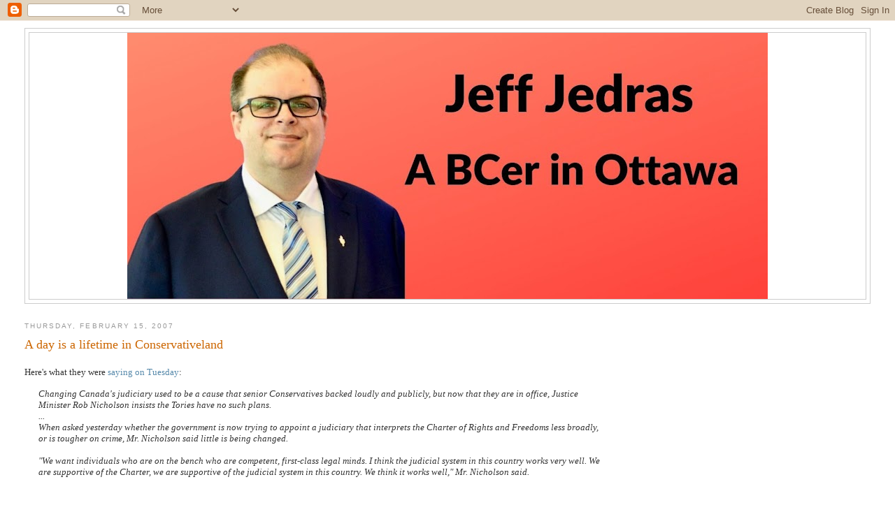

--- FILE ---
content_type: text/html; charset=UTF-8
request_url: https://bcinto.blogspot.com/2007/02/day-is-lifetime-in-conservativeland.html?showComment=1171550100000
body_size: 10572
content:
<!DOCTYPE html>
<html dir='ltr' xmlns='http://www.w3.org/1999/xhtml' xmlns:b='http://www.google.com/2005/gml/b' xmlns:data='http://www.google.com/2005/gml/data' xmlns:expr='http://www.google.com/2005/gml/expr'>
<head>
<link href='https://www.blogger.com/static/v1/widgets/2944754296-widget_css_bundle.css' rel='stylesheet' type='text/css'/>
<script type='text/javascript'>
var gaJsHost = (("https:" == document.location.protocol) ? "https://ssl." : "http://www.");
document.write(unescape("%3Cscript src='" + gaJsHost + "google-analytics.com/ga.js' type='text/javascript'%3E%3C/script%3E"));
</script>
<script type='text/javascript'>
try {
var pageTracker = _gat._getTracker("UA-10673342-1");
pageTracker._trackPageview();
} catch(err) {}</script>
<meta content='text/html; charset=UTF-8' http-equiv='Content-Type'/>
<meta content='blogger' name='generator'/>
<link href='https://bcinto.blogspot.com/favicon.ico' rel='icon' type='image/x-icon'/>
<link href='http://bcinto.blogspot.com/2007/02/day-is-lifetime-in-conservativeland.html' rel='canonical'/>
<link rel="alternate" type="application/atom+xml" title="Jeff Jedras - Atom" href="https://bcinto.blogspot.com/feeds/posts/default" />
<link rel="alternate" type="application/rss+xml" title="Jeff Jedras - RSS" href="https://bcinto.blogspot.com/feeds/posts/default?alt=rss" />
<link rel="service.post" type="application/atom+xml" title="Jeff Jedras - Atom" href="https://www.blogger.com/feeds/19402125/posts/default" />

<link rel="alternate" type="application/atom+xml" title="Jeff Jedras - Atom" href="https://bcinto.blogspot.com/feeds/117154346409950861/comments/default" />
<!--Can't find substitution for tag [blog.ieCssRetrofitLinks]-->
<meta content='http://bcinto.blogspot.com/2007/02/day-is-lifetime-in-conservativeland.html' property='og:url'/>
<meta content='A day is a lifetime in Conservativeland' property='og:title'/>
<meta content='A blog about Canadian politics and food written by a Liberal Party of Canada supporter in Ottawa.' property='og:description'/>
<title>Jeff Jedras: A day is a lifetime in Conservativeland</title>
<style id='page-skin-1' type='text/css'><!--
/*
-----------------------------------------------
Blogger Template Style
Name:     Minima Stretch
Date:     26 Feb 2004
----------------------------------------------- */
/* Variable definitions
====================
<Variable name="bgcolor" description="Page Background Color"
type="color" default="#fff">
<Variable name="textcolor" description="Text Color"
type="color" default="#333">
<Variable name="linkcolor" description="Link Color"
type="color" default="#58a">
<Variable name="pagetitlecolor" description="Blog Title Color"
type="color" default="#666">
<Variable name="descriptioncolor" description="Blog Description Color"
type="color" default="#999">
<Variable name="titlecolor" description="Post Title Color"
type="color" default="#c60">
<Variable name="bordercolor" description="Border Color"
type="color" default="#ccc">
<Variable name="sidebarcolor" description="Sidebar Title Color"
type="color" default="#999">
<Variable name="sidebartextcolor" description="Sidebar Text Color"
type="color" default="#666">
<Variable name="visitedlinkcolor" description="Visited Link Color"
type="color" default="#999">
<Variable name="bodyfont" description="Text Font"
type="font" default="normal normal 100% Georgia, Serif">
<Variable name="headerfont" description="Sidebar Title Font"
type="font"
default="normal normal 78% 'Trebuchet MS',Trebuchet,Arial,Verdana,Sans-serif">
<Variable name="pagetitlefont" description="Blog Title Font"
type="font"
default="normal normal 200% Georgia, Serif">
<Variable name="descriptionfont" description="Blog Description Font"
type="font"
default="normal normal 78% 'Trebuchet MS', Trebuchet, Arial, Verdana, Sans-serif">
<Variable name="postfooterfont" description="Post Footer Font"
type="font"
default="normal normal 78% 'Trebuchet MS', Trebuchet, Arial, Verdana, Sans-serif">
<Variable name="startSide" description="Start side in blog language"
type="automatic" default="left">
<Variable name="endSide" description="End side in blog language"
type="automatic" default="right">
*/
/* Use this with templates/template-twocol.html */
body {
background:#ffffff;
margin:0;
color:#333333;
font:x-small Georgia Serif;
font-size/* */:/**/small;
font-size: /**/small;
text-align: center;
}
a:link {
color:#5588aa;
text-decoration:none;
}
a:visited {
color:#999999;
text-decoration:none;
}
a:hover {
color:#cc6600;
text-decoration:underline;
}
a img {
border-width:0;
}
/* Header
-----------------------------------------------
*/
#header-wrapper {
margin:0 2% 10px;
border:1px solid #cccccc;
}
#header {
margin: 5px;
border: 1px solid #cccccc;
text-align: center;
color:#666666;
}
#header-inner {
background-position: center;
margin-left: auto;
margin-right: auto;
}
#header h1 {
margin:5px 5px 0;
padding:15px 20px .25em;
line-height:1.2em;
text-transform:uppercase;
letter-spacing:.2em;
font: normal normal 200% Georgia, Serif;
}
#header a {
color:#666666;
text-decoration:none;
}
#header a:hover {
color:#666666;
}
#header .description {
margin:0 5px 5px;
padding:0 20px 15px;
text-transform:uppercase;
letter-spacing:.2em;
line-height: 1.4em;
font: normal normal 78% 'Trebuchet MS', Trebuchet, Arial, Verdana, Sans-serif;
color: #999999;
}
#header img {
margin-left: auto;
margin-right: auto;
}
/* Outer-Wrapper
----------------------------------------------- */
#outer-wrapper {
margin:0;
padding:10px;
text-align:left;
font: normal normal 100% Georgia, Serif;
}
#main-wrapper {
margin-left: 2%;
width: 67%;
float: left;
display: inline;       /* fix for doubling margin in IE */
word-wrap: break-word; /* fix for long text breaking sidebar float in IE */
overflow: hidden;      /* fix for long non-text content breaking IE sidebar float */
}
#sidebar-wrapper {
margin-right: 2%;
width: 25%;
float: right;
display: inline;       /* fix for doubling margin in IE */
word-wrap: break-word; /* fix for long text breaking sidebar float in IE */
overflow: hidden;      /* fix for long non-text content breaking IE sidebar float */
}
/* Headings
----------------------------------------------- */
h2 {
margin:1.5em 0 .75em;
font:normal normal 78% 'Trebuchet MS',Trebuchet,Arial,Verdana,Sans-serif;
line-height: 1.4em;
text-transform:uppercase;
letter-spacing:.2em;
color:#999999;
}
/* Posts
-----------------------------------------------
*/
h2.date-header {
margin:1.5em 0 .5em;
}
.post {
margin:.5em 0 1.5em;
border-bottom:1px dotted #cccccc;
padding-bottom:1.5em;
}
.post h3 {
margin:.25em 0 0;
padding:0 0 4px;
font-size:140%;
font-weight:normal;
line-height:1.4em;
color:#cc6600;
}
.post h3 a, .post h3 a:visited, .post h3 strong {
display:block;
text-decoration:none;
color:#cc6600;
font-weight:normal;
}
.post h3 strong, .post h3 a:hover {
color:#333333;
}
.post-body {
margin:0 0 .75em;
line-height:1.6em;
}
.post-body blockquote {
line-height:1.3em;
}
.post-footer {
margin: .75em 0;
color:#999999;
text-transform:uppercase;
letter-spacing:.1em;
font: normal normal 78% 'Trebuchet MS', Trebuchet, Arial, Verdana, Sans-serif;
line-height: 1.4em;
}
.comment-link {
margin-left:.6em;
}
.post img, table.tr-caption-container {
padding:4px;
border:1px solid #cccccc;
}
.tr-caption-container img {
border: none;
padding: 0;
}
.post blockquote {
margin:1em 20px;
}
.post blockquote p {
margin:.75em 0;
}
/* Comments
----------------------------------------------- */
#comments h4 {
margin:1em 0;
font-weight: bold;
line-height: 1.4em;
text-transform:uppercase;
letter-spacing:.2em;
color: #999999;
}
#comments-block {
margin:1em 0 1.5em;
line-height:1.6em;
}
#comments-block .comment-author {
margin:.5em 0;
}
#comments-block .comment-body {
margin:.25em 0 0;
}
#comments-block .comment-footer {
margin:-.25em 0 2em;
line-height: 1.4em;
text-transform:uppercase;
letter-spacing:.1em;
}
#comments-block .comment-body p {
margin:0 0 .75em;
}
.deleted-comment {
font-style:italic;
color:gray;
}
.feed-links {
clear: both;
line-height: 2.5em;
}
#blog-pager-newer-link {
float: left;
}
#blog-pager-older-link {
float: right;
}
#blog-pager {
text-align: center;
}
/* Sidebar Content
----------------------------------------------- */
.sidebar {
color: #666666;
line-height: 1.5em;
}
.sidebar ul {
list-style:none;
margin:0 0 0;
padding:0 0 0;
}
.sidebar li {
margin:0;
padding-top:0;
padding-right:0;
padding-bottom:.25em;
padding-left:15px;
text-indent:-15px;
line-height:1.5em;
}
.sidebar .widget, .main .widget {
border-bottom:1px dotted #cccccc;
margin:0 0 1.5em;
padding:0 0 1.5em;
}
.main .Blog {
border-bottom-width: 0;
}
/* Profile
----------------------------------------------- */
.profile-img {
float: left;
margin-top: 0;
margin-right: 5px;
margin-bottom: 5px;
margin-left: 0;
padding: 4px;
border: 1px solid #cccccc;
}
.profile-data {
margin:0;
text-transform:uppercase;
letter-spacing:.1em;
font: normal normal 78% 'Trebuchet MS', Trebuchet, Arial, Verdana, Sans-serif;
color: #999999;
font-weight: bold;
line-height: 1.6em;
}
.profile-datablock {
margin:.5em 0 .5em;
}
.profile-textblock {
margin: 0.5em 0;
line-height: 1.6em;
}
.profile-link {
font: normal normal 78% 'Trebuchet MS', Trebuchet, Arial, Verdana, Sans-serif;
text-transform: uppercase;
letter-spacing: .1em;
}
/* Footer
----------------------------------------------- */
#footer {
width:660px;
clear:both;
margin:0 auto;
padding-top:15px;
line-height: 1.6em;
text-transform:uppercase;
letter-spacing:.1em;
text-align: center;
}

--></style>
<script async='async' src='//pagead2.googlesyndication.com/pagead/js/adsbygoogle.js'></script>
<script>
     (adsbygoogle = window.adsbygoogle || []).push({
          google_ad_client: "ca-pub-2394917963120334",
          enable_page_level_ads: true
     });
</script>
<link href='https://www.blogger.com/dyn-css/authorization.css?targetBlogID=19402125&amp;zx=aaffb19c-490a-49f9-add0-1e537b023a78' media='none' onload='if(media!=&#39;all&#39;)media=&#39;all&#39;' rel='stylesheet'/><noscript><link href='https://www.blogger.com/dyn-css/authorization.css?targetBlogID=19402125&amp;zx=aaffb19c-490a-49f9-add0-1e537b023a78' rel='stylesheet'/></noscript>
<meta name='google-adsense-platform-account' content='ca-host-pub-1556223355139109'/>
<meta name='google-adsense-platform-domain' content='blogspot.com'/>

<!-- data-ad-client=ca-pub-2394917963120334 -->

</head>
<body>
<div class='navbar section' id='navbar'><div class='widget Navbar' data-version='1' id='Navbar1'><script type="text/javascript">
    function setAttributeOnload(object, attribute, val) {
      if(window.addEventListener) {
        window.addEventListener('load',
          function(){ object[attribute] = val; }, false);
      } else {
        window.attachEvent('onload', function(){ object[attribute] = val; });
      }
    }
  </script>
<div id="navbar-iframe-container"></div>
<script type="text/javascript" src="https://apis.google.com/js/platform.js"></script>
<script type="text/javascript">
      gapi.load("gapi.iframes:gapi.iframes.style.bubble", function() {
        if (gapi.iframes && gapi.iframes.getContext) {
          gapi.iframes.getContext().openChild({
              url: 'https://www.blogger.com/navbar/19402125?po\x3d117154346409950861\x26origin\x3dhttps://bcinto.blogspot.com',
              where: document.getElementById("navbar-iframe-container"),
              id: "navbar-iframe"
          });
        }
      });
    </script><script type="text/javascript">
(function() {
var script = document.createElement('script');
script.type = 'text/javascript';
script.src = '//pagead2.googlesyndication.com/pagead/js/google_top_exp.js';
var head = document.getElementsByTagName('head')[0];
if (head) {
head.appendChild(script);
}})();
</script>
</div></div>
<div id='outer-wrapper'><div id='wrap2'>
<!-- skip links for text browsers -->
<span id='skiplinks' style='display:none;'>
<a href='#main'>skip to main </a> |
      <a href='#sidebar'>skip to sidebar</a>
</span>
<div id='header-wrapper'>
<div class='header section' id='header'><div class='widget Header' data-version='1' id='Header1'>
<div id='header-inner'>
<a href='https://bcinto.blogspot.com/' style='display: block'>
<img alt='Jeff Jedras' height='381px; ' id='Header1_headerimg' src='https://blogger.googleusercontent.com/img/a/AVvXsEgP8QNUhvig4ajfb6AS8tS75sZf8YkcYWt5FNSoSQsOOScWgTQ46pAJ5wBDUIuugDLMQV6bVczTzItZtoXDedvPpQaZ9tyI-K9orxidV6xFrfFhnCF9Pj40Rw-54HKM8dx7s4OwqnaOpvWgbx8hDJzUKrwM7Jnl5rhigH0wRmiHfY8xMycHxNc=s916' style='display: block' width='916px; '/>
</a>
</div>
</div></div>
</div>
<div id='content-wrapper'>
<div id='crosscol-wrapper' style='text-align:center'>
<div class='crosscol no-items section' id='crosscol'></div>
</div>
<div id='main-wrapper'>
<div class='main section' id='main'><div class='widget Blog' data-version='1' id='Blog1'>
<div class='blog-posts hfeed'>

          <div class="date-outer">
        
<h2 class='date-header'><span>Thursday, February 15, 2007</span></h2>

          <div class="date-posts">
        
<div class='post-outer'>
<div class='post hentry'>
<a name='117154346409950861'></a>
<h3 class='post-title entry-title'>
<a href='https://bcinto.blogspot.com/2007/02/day-is-lifetime-in-conservativeland.html'>A day is a lifetime in Conservativeland</a>
</h3>
<div class='post-header-line-1'></div>
<div class='post-body entry-content'>
<p>Here's what they were <a href="http://www.theglobeandmail.com/servlet/story/RTGAM.20070214.wxjudges14/BNStory/National/home">saying on Tuesday</a>:<i><br /></i><blockquote><i>Changing Canada's judiciary used to be a cause that senior Conservatives backed loudly and publicly, but now that they are in office, Justice Minister Rob Nicholson insists the Tories have no such plans.<br /></i><i>...</i><i><br />When asked yesterday whether the government is now trying to appoint a judiciary that interprets the Charter of Rights and Freedoms less broadly, or is tougher on crime, Mr. Nicholson said little is being changed.<br /><br /></i><i>"We want individuals who are on the bench who are competent, first-class legal minds. I think the judicial system in this country works very well. We are supportive of the Charter, we are supportive of the judicial system in this country. We think it works well," Mr. Nicholson said.</i></blockquote><i><br /></i>And here's what they were <a href="http://www.theglobeandmail.com/servlet/story/LAC.20070215.JUDGES15/TPStory/National">saying on Wednesday</a>:<i><br /></i><blockquote><i>Prime Minister Stephen Harper said yesterday that he wants judges who will reflect his government's law-and-order agenda, stating matter-of-factly that he will pick judges who will crack down on crime.<br /></i><i>...</i><i><br />"We want to make sure we are bringing forward laws to make sure that we crack down on crime, that we make our streets and communities safer. We want to make sure our selection of judges is in correspondence with those objectives," Mr. Harper said in the Commons yesterday.</i></blockquote>Completely reversing your talking points in less than 24 hours. Now that takes strong, decisive leadership. Maybe Rob missed a memo.</p>
<div style='clear: both;'></div>
<a class='comment-link' href='http://www.progressivebloggers.ca/vote/https://bcinto.blogspot.com/2007/02/day-is-lifetime-in-conservativeland.html'>Recommend this Post on Progressive Bloggers</a>
</div>
<div class='post-footer'>
<div><script type='text/javascript'>var addthis_pub="jjedras";</script>
<a id='https://bcinto.blogspot.com/2007/02/day-is-lifetime-in-conservativeland.html' name='A day is a lifetime in Conservativeland' onclick='return addthis_sendto()' onmouseout='addthis_close()' onmouseover='return addthis_open(this, "", this.id, this.name);'><img alt="Bookmark and Share" height="16" src="https://lh3.googleusercontent.com/blogger_img_proxy/AEn0k_vf6Nb-zTTuzkGrL4CmWaUaEox5S_ZJBpN0zR80KDRI4RSO9SAJ5w9xJsDFpuK-DdnHBrFtVQJ8dIW7P1cdYEcbN6brZq61RWhQ42C7RBQSR1IeLw=s0-d" style="border:0" width="125"></a><script src="//s7.addthis.com/js/200/addthis_widget.js" type="text/javascript"></script></div>
<div class='post-footer-line post-footer-line-1'><span class='post-author vcard'>
</span>
<span class='post-timestamp'>
</span>
<span class='post-comment-link'>
</span>
<span class='post-icons'>
<span class='item-control blog-admin pid-382941086'>
<a href='https://www.blogger.com/post-edit.g?blogID=19402125&postID=117154346409950861&from=pencil' title='Edit Post'>
<img alt='' class='icon-action' height='18' src='https://resources.blogblog.com/img/icon18_edit_allbkg.gif' width='18'/>
</a>
</span>
</span>
</div>
<div class='post-footer-line post-footer-line-2'><span class='post-labels'>
</span>
</div>
<div class='post-footer-line post-footer-line-3'></div>
</div>
</div>
<div class='comments' id='comments'>
<a name='comments'></a>
<h4>8 comments:</h4>
<div id='Blog1_comments-block-wrapper'>
<dl class='avatar-comment-indent' id='comments-block'>
<dt class='comment-author ' id='c117155011338235771'>
<a name='c117155011338235771'></a>
<div class="avatar-image-container vcard"><span dir="ltr"><a href="https://www.blogger.com/profile/08064830948270604331" target="" rel="nofollow" onclick="" class="avatar-hovercard" id="av-117155011338235771-08064830948270604331"><img src="https://resources.blogblog.com/img/blank.gif" width="35" height="35" class="delayLoad" style="display: none;" longdesc="//blogger.googleusercontent.com/img/b/R29vZ2xl/AVvXsEiZwCmLhaomQuHnYykX34FcHMpfce5BS90C4vrvqJXEtZavNGGQJ5n9-XQO3q6SsyccJ1yQjac69yRqAonDQ8iQmfGWv_o_Es4n8dE9ju2pljYGM1PQABn2jJOp1rPiBw/s45-c/me.jpg" alt="" title="James Curran">

<noscript><img src="//blogger.googleusercontent.com/img/b/R29vZ2xl/AVvXsEiZwCmLhaomQuHnYykX34FcHMpfce5BS90C4vrvqJXEtZavNGGQJ5n9-XQO3q6SsyccJ1yQjac69yRqAonDQ8iQmfGWv_o_Es4n8dE9ju2pljYGM1PQABn2jJOp1rPiBw/s45-c/me.jpg" width="35" height="35" class="photo" alt=""></noscript></a></span></div>
<a href='https://www.blogger.com/profile/08064830948270604331' rel='nofollow'>James Curran</a>
said...
</dt>
<dd class='comment-body' id='Blog1_cmt-117155011338235771'>
<p>
Yes. That's about right. Rob is not allowed to have original thoughts. That's why I am doing my best to be the candidate to run against him. <BR/><BR/>THe What Do I Know Grit
</p>
</dd>
<dd class='comment-footer'>
<span class='comment-timestamp'>
<a href='https://bcinto.blogspot.com/2007/02/day-is-lifetime-in-conservativeland.html?showComment=1171550100000#c117155011338235771' title='comment permalink'>
9:35 AM, February 15, 2007
</a>
<span class='item-control blog-admin pid-638670667'>
<a class='comment-delete' href='https://www.blogger.com/comment/delete/19402125/117155011338235771' title='Delete Comment'>
<img src='https://resources.blogblog.com/img/icon_delete13.gif'/>
</a>
</span>
</span>
</dd>
<dt class='comment-author ' id='c117155839783282171'>
<a name='c117155839783282171'></a>
<div class="avatar-image-container avatar-stock"><span dir="ltr"><img src="//resources.blogblog.com/img/blank.gif" width="35" height="35" alt="" title="Anonymous">

</span></div>
Anonymous
said...
</dt>
<dd class='comment-body' id='Blog1_cmt-117155839783282171'>
<p>
Guess Harpor's focus groups were on holidays... Notice the unusually short turnaround from 'denial' to 'playing to the converted'. Remember how Mulrooney had the blarney, and for about the first five years of his prime ministership, the MsM were eating it up? They then turned on him and began to almost mock it...<BR/>I'm getting the feeling that Harpor believes this kind of so-called tough talk will win him friends and impress the media.<BR/>Here's hoping some of them aren't flattered by the BS.
</p>
</dd>
<dd class='comment-footer'>
<span class='comment-timestamp'>
<a href='https://bcinto.blogspot.com/2007/02/day-is-lifetime-in-conservativeland.html?showComment=1171558380000#c117155839783282171' title='comment permalink'>
11:53 AM, February 15, 2007
</a>
<span class='item-control blog-admin pid-1747114252'>
<a class='comment-delete' href='https://www.blogger.com/comment/delete/19402125/117155839783282171' title='Delete Comment'>
<img src='https://resources.blogblog.com/img/icon_delete13.gif'/>
</a>
</span>
</span>
</dd>
<dt class='comment-author ' id='c117155879330867242'>
<a name='c117155879330867242'></a>
<div class="avatar-image-container avatar-stock"><span dir="ltr"><img src="//resources.blogblog.com/img/blank.gif" width="35" height="35" alt="" title="Anonymous">

</span></div>
Anonymous
said...
</dt>
<dd class='comment-body' id='Blog1_cmt-117155879330867242'>
<p>
From both comments, it seems the key is that the PM, and the minister, want criminals to be dealt with in some stronger way, using the laws provided.<BR/><BR/>The problem the opposition has now, is that no matter what judge is appointed, they will be coming from the opposition also claims is the best system in the world.<BR/><BR/>If it is the best, then those who work in it, presumably will treat the law in an even-handed manner.<BR/><BR/>Is the opposition hinting at something less about our current lawyers and judiciary?<BR/><BR/>For that is the only place any judge can come from, isn't it.
</p>
</dd>
<dd class='comment-footer'>
<span class='comment-timestamp'>
<a href='https://bcinto.blogspot.com/2007/02/day-is-lifetime-in-conservativeland.html?showComment=1171558740000#c117155879330867242' title='comment permalink'>
11:59 AM, February 15, 2007
</a>
<span class='item-control blog-admin pid-1747114252'>
<a class='comment-delete' href='https://www.blogger.com/comment/delete/19402125/117155879330867242' title='Delete Comment'>
<img src='https://resources.blogblog.com/img/icon_delete13.gif'/>
</a>
</span>
</span>
</dd>
<dt class='comment-author ' id='c117156230959633794'>
<a name='c117156230959633794'></a>
<div class="avatar-image-container avatar-stock"><span dir="ltr"><img src="//resources.blogblog.com/img/blank.gif" width="35" height="35" alt="" title="Anonymous">

</span></div>
Anonymous
said...
</dt>
<dd class='comment-body' id='Blog1_cmt-117156230959633794'>
<p>
Well, gangs have leaders with tough talk too. <BR/><BR/>Hitler was a tough talking leader.<BR/><BR/>Bush is a tough talking leader.<BR/><BR/>The godfathers of the Mafia are tough talking leaders.<BR/><BR/>..seems like tough talking leaders aren't always a good thing.
</p>
</dd>
<dd class='comment-footer'>
<span class='comment-timestamp'>
<a href='https://bcinto.blogspot.com/2007/02/day-is-lifetime-in-conservativeland.html?showComment=1171562280000#c117156230959633794' title='comment permalink'>
12:58 PM, February 15, 2007
</a>
<span class='item-control blog-admin pid-1747114252'>
<a class='comment-delete' href='https://www.blogger.com/comment/delete/19402125/117156230959633794' title='Delete Comment'>
<img src='https://resources.blogblog.com/img/icon_delete13.gif'/>
</a>
</span>
</span>
</dd>
<dt class='comment-author ' id='c117156632306093845'>
<a name='c117156632306093845'></a>
<div class="avatar-image-container avatar-stock"><span dir="ltr"><a href="https://www.blogger.com/profile/00224304919198435405" target="" rel="nofollow" onclick="" class="avatar-hovercard" id="av-117156632306093845-00224304919198435405"><img src="//www.blogger.com/img/blogger_logo_round_35.png" width="35" height="35" alt="" title="canuckistanian">

</a></span></div>
<a href='https://www.blogger.com/profile/00224304919198435405' rel='nofollow'>canuckistanian</a>
said...
</dt>
<dd class='comment-body' id='Blog1_cmt-117156632306093845'>
<p>
acacia, could you kindly learn how to write before posting comments so that we can all understand just what in the hell you are trying to say.  thanks.
</p>
</dd>
<dd class='comment-footer'>
<span class='comment-timestamp'>
<a href='https://bcinto.blogspot.com/2007/02/day-is-lifetime-in-conservativeland.html?showComment=1171566300000#c117156632306093845' title='comment permalink'>
2:05 PM, February 15, 2007
</a>
<span class='item-control blog-admin pid-578165758'>
<a class='comment-delete' href='https://www.blogger.com/comment/delete/19402125/117156632306093845' title='Delete Comment'>
<img src='https://resources.blogblog.com/img/icon_delete13.gif'/>
</a>
</span>
</span>
</dd>
<dt class='comment-author ' id='c117156821210325156'>
<a name='c117156821210325156'></a>
<div class="avatar-image-container avatar-stock"><span dir="ltr"><img src="//resources.blogblog.com/img/blank.gif" width="35" height="35" alt="" title="Anonymous">

</span></div>
Anonymous
said...
</dt>
<dd class='comment-body' id='Blog1_cmt-117156821210325156'>
<p>
Note highlighted and previously missed word....is there a penalty box?<BR/><BR/>"The problem the opposition has now, is that no matter what judge is appointed, they will be coming from *what* the opposition also claims is the best system in the world."
</p>
</dd>
<dd class='comment-footer'>
<span class='comment-timestamp'>
<a href='https://bcinto.blogspot.com/2007/02/day-is-lifetime-in-conservativeland.html?showComment=1171568160000#c117156821210325156' title='comment permalink'>
2:36 PM, February 15, 2007
</a>
<span class='item-control blog-admin pid-1747114252'>
<a class='comment-delete' href='https://www.blogger.com/comment/delete/19402125/117156821210325156' title='Delete Comment'>
<img src='https://resources.blogblog.com/img/icon_delete13.gif'/>
</a>
</span>
</span>
</dd>
<dt class='comment-author ' id='c117157945999678505'>
<a name='c117157945999678505'></a>
<div class="avatar-image-container avatar-stock"><span dir="ltr"><a href="https://www.blogger.com/profile/06284856315992405261" target="" rel="nofollow" onclick="" class="avatar-hovercard" id="av-117157945999678505-06284856315992405261"><img src="//www.blogger.com/img/blogger_logo_round_35.png" width="35" height="35" alt="" title="Scotian">

</a></span></div>
<a href='https://www.blogger.com/profile/06284856315992405261' rel='nofollow'>Scotian</a>
said...
</dt>
<dd class='comment-body' id='Blog1_cmt-117157945999678505'>
<p>
Aracia:<BR/><BR/>You are making an apples to oranges comparison, not an apples to apples one.  Harper did not just swap out old Lib appointees to the committees for his new ones, he changed the balance of power for the PM's appointees from minority to majority on the committee and de facto nullified the vote of the Judge's rep by making him chair over 7 other people instead of when the chair was overseeing six under the old format, and chairs only vote in ties which don't happen much in odd numbered totals.  So there is not the problem for the Liberals to deal with that you appear to think there is.<BR/><BR/>What I am wondering though is did you make this argument knowing the changes made to the committee structures and how it significantly altered the balance of power within them to the PM or did you simply not know about it because you didn't look into it deeply enough?
</p>
</dd>
<dd class='comment-footer'>
<span class='comment-timestamp'>
<a href='https://bcinto.blogspot.com/2007/02/day-is-lifetime-in-conservativeland.html?showComment=1171579440000#c117157945999678505' title='comment permalink'>
5:44 PM, February 15, 2007
</a>
<span class='item-control blog-admin pid-1922875239'>
<a class='comment-delete' href='https://www.blogger.com/comment/delete/19402125/117157945999678505' title='Delete Comment'>
<img src='https://resources.blogblog.com/img/icon_delete13.gif'/>
</a>
</span>
</span>
</dd>
<dt class='comment-author ' id='c117159019652064147'>
<a name='c117159019652064147'></a>
<div class="avatar-image-container avatar-stock"><span dir="ltr"><img src="//resources.blogblog.com/img/blank.gif" width="35" height="35" alt="" title="Anonymous">

</span></div>
Anonymous
said...
</dt>
<dd class='comment-body' id='Blog1_cmt-117159019652064147'>
<p>
Scotian, as I understand it, the committees are presented names for consideration.<BR/><BR/>Do you know if the lawyers themselves present themselves as candidates, or ???<BR/><BR/>The final decision in the end is made, has always been made, by the Prime Minister.<BR/><BR/>People keep saying that Canada has the finest legal system in the world.  <BR/><BR/>Extend that claim, and there should be no doubt about the quality of the lawyers in our system, being appointed as judges.<BR/><BR/>Last night Jeffrey Simpson was answering questions from posters in the Globe and Mail's discussion site.  Here in part is what he said:<BR/><BR/>"..appointments to the Supreme Court have been, generally speaking, fair to excellent.<BR/><BR/>There are some judges there who do the bulk of the heavy lifting in that they write more, and more thoughtfully, than others. But this could be said of a group of people in any area of human activity.<BR/><BR/>...As an aside, I used to say often to my judicial activist friends &#8212; including senior judges &#8212; that if they continued to overturn parliamentary decisions that had been vetted by a democratic process, and if they kept expanding defence, aboriginal and other rights, there would be a reaction through the political process. <BR/><BR/>They scoffed. They were wrong. I've had some stimulating arguments with Supreme Court judges about this in private, some of whom are no longer on the court.<BR/><BR/>I do believe that, in recent years, the Supreme Court has tried to be more balanced between deference and activism, although as I said to a very wise legal scholar friend of mine this week, a lay person like me cannot find the line through the decisions about where they show deference and not."<BR/><BR/>You are not suggesting that candidates must align with one political party, to even have their name added for consideration, I hope.
</p>
</dd>
<dd class='comment-footer'>
<span class='comment-timestamp'>
<a href='https://bcinto.blogspot.com/2007/02/day-is-lifetime-in-conservativeland.html?showComment=1171590180000#c117159019652064147' title='comment permalink'>
8:43 PM, February 15, 2007
</a>
<span class='item-control blog-admin pid-1747114252'>
<a class='comment-delete' href='https://www.blogger.com/comment/delete/19402125/117159019652064147' title='Delete Comment'>
<img src='https://resources.blogblog.com/img/icon_delete13.gif'/>
</a>
</span>
</span>
</dd>
</dl>
</div>
<p class='comment-footer'>
<a href='https://www.blogger.com/comment/fullpage/post/19402125/117154346409950861' onclick=''>Post a Comment</a>
</p>
</div>
</div>

        </div></div>
      
</div>
<div class='blog-pager' id='blog-pager'>
<span id='blog-pager-newer-link'>
<a class='blog-pager-newer-link' href='https://bcinto.blogspot.com/2007/02/big-gonads.html' id='Blog1_blog-pager-newer-link' title='Newer Post'>Newer Post</a>
</span>
<span id='blog-pager-older-link'>
<a class='blog-pager-older-link' href='https://bcinto.blogspot.com/2007/02/bonds-not-just-for-criminals-anymore.html' id='Blog1_blog-pager-older-link' title='Older Post'>Older Post</a>
</span>
<a class='home-link' href='https://bcinto.blogspot.com/'>Home</a>
</div>
<div class='clear'></div>
<div class='post-feeds'>
<div class='feed-links'>
Subscribe to:
<a class='feed-link' href='https://bcinto.blogspot.com/feeds/117154346409950861/comments/default' target='_blank' type='application/atom+xml'>Post Comments (Atom)</a>
</div>
</div>
</div></div>
</div>
<div id='sidebar-wrapper'>
<div class='sidebar no-items section' id='sidebar'></div>
</div>
<!-- spacer for skins that want sidebar and main to be the same height-->
<div class='clear'>&#160;</div>
</div>
<!-- end content-wrapper -->
<div id='footer-wrapper'>
<div class='footer section' id='footer'><div class='widget HTML' data-version='1' id='HTML1'>
<h2 class='title'>google analytics</h2>
<div class='widget-content'>
<!-- Google tag (gtag.js) -->
<script async src="https://www.googletagmanager.com/gtag/js?id=G-BBS5G8Z07T"></script>
<script>
  window.dataLayer = window.dataLayer || [];
  function gtag(){dataLayer.push(arguments);}
  gtag('js', new Date());

  gtag('config', 'G-BBS5G8Z07T');
</script>
</div>
<div class='clear'></div>
</div></div>
</div>
</div></div>
<!-- end outer-wrapper -->

<script type="text/javascript" src="https://www.blogger.com/static/v1/widgets/2028843038-widgets.js"></script>
<script type='text/javascript'>
window['__wavt'] = 'AOuZoY5asN8a9WZU0N3-Vq6Z2H328hmZPQ:1769746545266';_WidgetManager._Init('//www.blogger.com/rearrange?blogID\x3d19402125','//bcinto.blogspot.com/2007/02/day-is-lifetime-in-conservativeland.html','19402125');
_WidgetManager._SetDataContext([{'name': 'blog', 'data': {'blogId': '19402125', 'title': 'Jeff Jedras', 'url': 'https://bcinto.blogspot.com/2007/02/day-is-lifetime-in-conservativeland.html', 'canonicalUrl': 'http://bcinto.blogspot.com/2007/02/day-is-lifetime-in-conservativeland.html', 'homepageUrl': 'https://bcinto.blogspot.com/', 'searchUrl': 'https://bcinto.blogspot.com/search', 'canonicalHomepageUrl': 'http://bcinto.blogspot.com/', 'blogspotFaviconUrl': 'https://bcinto.blogspot.com/favicon.ico', 'bloggerUrl': 'https://www.blogger.com', 'hasCustomDomain': false, 'httpsEnabled': true, 'enabledCommentProfileImages': true, 'gPlusViewType': 'FILTERED_POSTMOD', 'adultContent': false, 'analyticsAccountNumber': '', 'encoding': 'UTF-8', 'locale': 'en', 'localeUnderscoreDelimited': 'en', 'languageDirection': 'ltr', 'isPrivate': false, 'isMobile': false, 'isMobileRequest': false, 'mobileClass': '', 'isPrivateBlog': false, 'isDynamicViewsAvailable': true, 'feedLinks': '\x3clink rel\x3d\x22alternate\x22 type\x3d\x22application/atom+xml\x22 title\x3d\x22Jeff Jedras - Atom\x22 href\x3d\x22https://bcinto.blogspot.com/feeds/posts/default\x22 /\x3e\n\x3clink rel\x3d\x22alternate\x22 type\x3d\x22application/rss+xml\x22 title\x3d\x22Jeff Jedras - RSS\x22 href\x3d\x22https://bcinto.blogspot.com/feeds/posts/default?alt\x3drss\x22 /\x3e\n\x3clink rel\x3d\x22service.post\x22 type\x3d\x22application/atom+xml\x22 title\x3d\x22Jeff Jedras - Atom\x22 href\x3d\x22https://www.blogger.com/feeds/19402125/posts/default\x22 /\x3e\n\n\x3clink rel\x3d\x22alternate\x22 type\x3d\x22application/atom+xml\x22 title\x3d\x22Jeff Jedras - Atom\x22 href\x3d\x22https://bcinto.blogspot.com/feeds/117154346409950861/comments/default\x22 /\x3e\n', 'meTag': '', 'adsenseClientId': 'ca-pub-2394917963120334', 'adsenseHostId': 'ca-host-pub-1556223355139109', 'adsenseHasAds': false, 'adsenseAutoAds': false, 'boqCommentIframeForm': true, 'loginRedirectParam': '', 'view': '', 'dynamicViewsCommentsSrc': '//www.blogblog.com/dynamicviews/4224c15c4e7c9321/js/comments.js', 'dynamicViewsScriptSrc': '//www.blogblog.com/dynamicviews/488fc340cdb1c4a9', 'plusOneApiSrc': 'https://apis.google.com/js/platform.js', 'disableGComments': true, 'interstitialAccepted': false, 'sharing': {'platforms': [{'name': 'Get link', 'key': 'link', 'shareMessage': 'Get link', 'target': ''}, {'name': 'Facebook', 'key': 'facebook', 'shareMessage': 'Share to Facebook', 'target': 'facebook'}, {'name': 'BlogThis!', 'key': 'blogThis', 'shareMessage': 'BlogThis!', 'target': 'blog'}, {'name': 'X', 'key': 'twitter', 'shareMessage': 'Share to X', 'target': 'twitter'}, {'name': 'Pinterest', 'key': 'pinterest', 'shareMessage': 'Share to Pinterest', 'target': 'pinterest'}, {'name': 'Email', 'key': 'email', 'shareMessage': 'Email', 'target': 'email'}], 'disableGooglePlus': true, 'googlePlusShareButtonWidth': 0, 'googlePlusBootstrap': '\x3cscript type\x3d\x22text/javascript\x22\x3ewindow.___gcfg \x3d {\x27lang\x27: \x27en\x27};\x3c/script\x3e'}, 'hasCustomJumpLinkMessage': false, 'jumpLinkMessage': 'Read more', 'pageType': 'item', 'postId': '117154346409950861', 'pageName': 'A day is a lifetime in Conservativeland', 'pageTitle': 'Jeff Jedras: A day is a lifetime in Conservativeland', 'metaDescription': ''}}, {'name': 'features', 'data': {}}, {'name': 'messages', 'data': {'edit': 'Edit', 'linkCopiedToClipboard': 'Link copied to clipboard!', 'ok': 'Ok', 'postLink': 'Post Link'}}, {'name': 'template', 'data': {'name': 'custom', 'localizedName': 'Custom', 'isResponsive': false, 'isAlternateRendering': false, 'isCustom': true}}, {'name': 'view', 'data': {'classic': {'name': 'classic', 'url': '?view\x3dclassic'}, 'flipcard': {'name': 'flipcard', 'url': '?view\x3dflipcard'}, 'magazine': {'name': 'magazine', 'url': '?view\x3dmagazine'}, 'mosaic': {'name': 'mosaic', 'url': '?view\x3dmosaic'}, 'sidebar': {'name': 'sidebar', 'url': '?view\x3dsidebar'}, 'snapshot': {'name': 'snapshot', 'url': '?view\x3dsnapshot'}, 'timeslide': {'name': 'timeslide', 'url': '?view\x3dtimeslide'}, 'isMobile': false, 'title': 'A day is a lifetime in Conservativeland', 'description': 'A blog about Canadian politics and food written by a Liberal Party of Canada supporter in Ottawa.', 'url': 'https://bcinto.blogspot.com/2007/02/day-is-lifetime-in-conservativeland.html', 'type': 'item', 'isSingleItem': true, 'isMultipleItems': false, 'isError': false, 'isPage': false, 'isPost': true, 'isHomepage': false, 'isArchive': false, 'isLabelSearch': false, 'postId': 117154346409950861}}]);
_WidgetManager._RegisterWidget('_NavbarView', new _WidgetInfo('Navbar1', 'navbar', document.getElementById('Navbar1'), {}, 'displayModeFull'));
_WidgetManager._RegisterWidget('_HeaderView', new _WidgetInfo('Header1', 'header', document.getElementById('Header1'), {}, 'displayModeFull'));
_WidgetManager._RegisterWidget('_BlogView', new _WidgetInfo('Blog1', 'main', document.getElementById('Blog1'), {'cmtInteractionsEnabled': false, 'lightboxEnabled': true, 'lightboxModuleUrl': 'https://www.blogger.com/static/v1/jsbin/3314219954-lbx.js', 'lightboxCssUrl': 'https://www.blogger.com/static/v1/v-css/828616780-lightbox_bundle.css'}, 'displayModeFull'));
_WidgetManager._RegisterWidget('_HTMLView', new _WidgetInfo('HTML1', 'footer', document.getElementById('HTML1'), {}, 'displayModeFull'));
</script>
</body>
</html>

--- FILE ---
content_type: text/html; charset=utf-8
request_url: https://www.google.com/recaptcha/api2/aframe
body_size: 269
content:
<!DOCTYPE HTML><html><head><meta http-equiv="content-type" content="text/html; charset=UTF-8"></head><body><script nonce="lDU3nHy-OvY7E3LYNB4vxg">/** Anti-fraud and anti-abuse applications only. See google.com/recaptcha */ try{var clients={'sodar':'https://pagead2.googlesyndication.com/pagead/sodar?'};window.addEventListener("message",function(a){try{if(a.source===window.parent){var b=JSON.parse(a.data);var c=clients[b['id']];if(c){var d=document.createElement('img');d.src=c+b['params']+'&rc='+(localStorage.getItem("rc::a")?sessionStorage.getItem("rc::b"):"");window.document.body.appendChild(d);sessionStorage.setItem("rc::e",parseInt(sessionStorage.getItem("rc::e")||0)+1);localStorage.setItem("rc::h",'1769746547526');}}}catch(b){}});window.parent.postMessage("_grecaptcha_ready", "*");}catch(b){}</script></body></html>